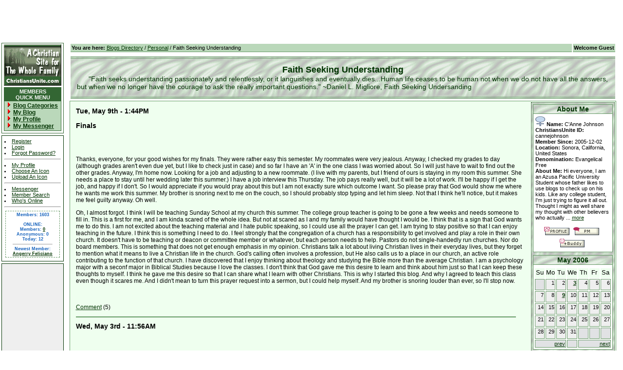

--- FILE ---
content_type: text/html; charset=UTF-8
request_url: http://members.christiansunite.com/blog.cgi?monthyear=May_2006&userid=9970210754789
body_size: 29679
content:
<SCRIPT LANGUAGE="javascript">
<!--
var openpopup = new Array();

function getRealPos(i,which) {
 var iPos = 0
 while (i!=null) {
  iPos += i["offset" + which]
  i = i.offsetParent
 }
 return iPos
}
function showSelect(el, popname, leftOffset, topOffset, onlyone, group) {
 leftOffset = parseInt(leftOffset);
 topOffset = parseInt(topOffset);
 if (popname == '') {
  alert('No popup name supplied');
  return;
 }
 var left = getRealPos(el,"Left");
 var top  = getRealPos(el,"Top")

 if (onlyone && openpopup[group] != null) {
  hideSelect(openpopup[group]);
  openpopup[group] = null;
 }
 var popup = document.getElementById(popname);
 if (popup) {
  popup.style.left  = left + leftOffset;
  popup.style.top   = top + topOffset;
  popup.style.visibility = "visible";
  popup.style.display = "block";
  if (onlyone) {
   openpopup[group] = popname;
  }
 }
 else {
  alert('Could not locate id with name: ' + popname);
  return;
 }
}
function hideSelect(popname) {
 if (popname == '') {
  alert('No popup name supplied');
  return;
 }
 var popup = document.getElementById(popname);
 if (popup) {
  popup.style.visibility = "hidden";
  popup.style.display = "none";
 }
 else {
  alert('Could not locate id with name: ' + popname);
  return;
 }
}  

var winRef;
function globalMakeWindow(url,width,height) {
 if (! width) {width=600;}
 if (! height) {height=400;}
 if (winRef && (! winRef.closed)) { winRef.close() }
 remote = window.open("","popupwindow","scrollbars=yes,resizable=yes,width="+width+",height="+height);
 remote.location.href = url;
 if (remote.opener == null) window.opener = window;
 winRef = remote;
 remote.focus();
}
function globalMakePlainWindow(url,width,height) {
 if (! width) {width=600;}
 if (! height) {height=400;}
 if (winRef && (! winRef.closed)) { winRef.close() }
 remote = window.open("","plainpopupwindow","scrollbars=no,resizable=no,width="+width+",height="+height);
 remote.location.href = url;
 if (remote.opener == null) window.opener = window;
 winRef = remote;
 remote.focus();
}
function globalMakeInstantMessengerWindow(url,width,height) {
 if (! width) {width=600;}
 if (! height) {height=400;}
 if (winRef && (! winRef.closed)) { winRef.close() }
 remote = window.open("","InstantMessengerWindow","scrollbars=yes,resizable=yes,width="+width+",height="+height);
 remote.location.href = url;
 if (remote.opener == null) window.opener = window;
 winRef = remote;
 remote.focus();
}
function globalMakeJavaGamesWindow(url,width,height) {
 if (! width) {width=600;}
 if (! height) {height=400;}
 if (winRef && (! winRef.closed)) { winRef.close() }
 remote = window.open("","JavaGamesWindow","scrollbars=no,resizable=no,width="+width+",height="+height);
 remote.location.href = url;
 if (remote.opener == null) window.opener = window;
 winRef = remote;
 remote.focus();
}
function globalMakeFullWindow(url) {
 if (winRef && (! winRef.closed)) { winRef.close() }
 remote = window.open("","fullwindow");
 remote.location.href = url;
 if (remote.opener == null) window.opener = window;
 winRef = remote;
 remote.focus();
} 

function globalConfirm(txt,windowlocation,url) {
 if(confirm(txt)){
  windowlocation.href = url;   
 }
}
function globalAlert(txt) {
 alert(txt);  
}
function globalDrawCalendar(url, width, height, UpdateMonthField, UpdateDayField, UpdateYearField, formname ){  
 var month = eval ('document.' + formname + '.' + UpdateMonthField + '.value');
 var day   = eval ('document.' + formname + '.' + UpdateDayField + '.value');
 var year  = eval ('document.' + formname + '.' + UpdateYearField + '.value');
 url = url + "?action=drawcalendar&month=" + month + "&day=" + day + "&year=" + year + "&UpdateDayField=" + UpdateDayField + "&UpdateMonthField=" + UpdateMonthField + "&UpdateYearField=" + UpdateYearField + "&formname=" + formname;
 if (! width) {width=250;}
 if (! height) {height=300;}
 if (winRef && (! winRef.closed)) { winRef.close() }
 remote = window.open("","popupwindow","scrollbars=no,resizable=yes,width="+width+",height="+height);
 remote.location.href = url;
 if (remote.opener == null) window.opener = window;
 winRef = remote;
 remote.focus();
}
//-->
</SCRIPT>	
	
 
<HTML>
  <HEAD>
    <TITLE>
      Faith Seeking Understanding
    </TITLE>
<meta name="DESCRIPTION" content=""Faith seeks understanding passionately and relentlessly, or it languishes and eventually dies...Human life ceases to be human not when we do not have all the answers, but when we no longer have the c">
<meta name="KEYWORDS" content="">
<meta name="ROBOTS" content="noindex">
<link rel="alternate" type="application/rss+xml" title="Faith Seeking Understanding" href="http://members.christiansunite.com/blog.cgi?userid=9970210754789&action=rss" />
  </HEAD>
<LINK href="http://members.christiansunite.com/members/style-blogs/blogs-css.css" rel=stylesheet type=text/css>
<LINK href="/members/style-blogs/3.css" rel=stylesheet type=text/css>
  <BODY>
<TABLE CELLSPACING=0 CELLPADDING=0 BORDER=0 class="BodyTable" width=100% bgcolor=white><TR><TD>
<!-- start ad code -->
<CENTER>
<TABLE CELLSPACING=0 CELLPADDING=0 BORDER=0 width=597><TR><TD align=left valign=top width=468 height=78>

<IFRAME SRC="http://advertising.christiansunite.com/cgi-bin/image.cgi?33.02.1.0.1.http://members|christiansunite|com/blog|cgi" width=471 height=80 frameborder=0 border=0 marginheight=3 marginwidth=0 vspace=0 scrolling=no></IFRAME>
 
</td>
<td valign=top width=123 align=right>
<font class=arial10>
<SCRIPT language="javascript" SRC=http://advertising.christiansunite.com/cgi-bin/topad.cgi?1></SCRIPT>
</td></tr></table>
</center>
</font>
<!-- end ad code -->

<TABLE CELLSPACING=0 CELLPADDING=0 BORDER=0><TR><TD height=5></td></tr></table>
</td></tr></table>


<TABLE width=100% border="0" cellspacing="0" cellpadding="0">
	<TR>
		<TD STYLE="text-align: center;">

			<TABLE CELLSPACING=0 CELLPADDING=1 BORDER=0 class="mainmenu2"><TR><TD><TABLE CELLSPACING=0 CELLPADDING=0 BORDER=0  bgcolor=white><TR><TD align=center>
<img src="http://wallpaper.christiansunite.com/images/transparent.gif" height=2 width=1 alt=""><BR>
<A HREF="http://www.christiansunite.com/" onClick="javascript: window.location='http://www.christiansunite.com/'; return true;"><TABLE CELLSPACING=0 CELLPADDING=0 BORDER=0><TR><TD class="image_src">
</td></tr></table></a>
<!--
<CENTER><TABLE CELLSPACING=0 CELLPADDING=1 BORDER=0 width=118><TR><TD align=center><font class=arial11><SCRIPT language="javascript" SRC=http://advertising.christiansunite.com/cgi-bin/aids.cgi?members></SCRIPT></font></td></tr></table></CENTER>
-->

<CENTER><TABLE CELLSPACING=0 CELLPADDING=0 BORDER=0><TR><TD height=2></td></tr></table></CENTER>

<TABLE CELLSPACING=0 CELLPADDING=0 BORDER=0 width=126><TR><TD align=center>
	<TABLE CELLSPACING=0 CELLPADDING=1 BORDER=0 bgcolor=white><TR><TD>
	<TABLE CELLSPACING=0 CELLPADDING=1 BORDER=0 class="mainmenu2" width="118"><TR><TD>
	<table border="0" cellpadding="2" cellspacing="0" width=100%>

      <tr><td align="center" class="mainmenu2"><font color="#FAFAFA" face="helvetica,Arial" size="2" class=arial11><strong>MEMBERS<BR>QUICK MENU</strong></font></td></tr>
      <tr>
	<td class="mainmenu3"><font size="2" face="helvetica,Arial" class=arial12>
<IMG SRC="http://members.christiansunite.com/my_images/big_arrow.gif" WIDTH="6" HEIGHT="10" align=top hspace=5><a href="http://members.christiansunite.com/blogcategory.cgi"><b>Blog Categories</b></a><BR>
<IMG SRC="http://members.christiansunite.com/my_images/big_arrow.gif" WIDTH="6" HEIGHT="10" align=top hspace=5><a href="http://members.christiansunite.com/blogging.cgi"><b>My Blog</b></a><BR>
<IMG SRC="http://members.christiansunite.com/my_images/big_arrow.gif" WIDTH="6" HEIGHT="10" align=top hspace=5><a href="http://members.christiansunite.com/profile.cgi"><b>My Profile</b></a><BR>

<IMG SRC="http://members.christiansunite.com/my_images/big_arrow.gif" WIDTH="6" HEIGHT="10" align=top hspace=5><a href="http://members.christiansunite.com/sitemessenger.cgi?"><b>My Messenger</b></a>
<!--<BR>
<IMG SRC="http://members.christiansunite.com/my_images/big_arrow.gif" WIDTH="6" HEIGHT="10" align=top hspace=5><a href="http://members.christiansunite.com/help.cgi?ids=5008,5000,1000"><b>Help</b></a>
-->
<br>	</font></td></tr> </table></td></tr></table></td></tr></table></td></tr></table>
</td></tr></table>
<CENTER><TABLE CELLSPACING=0 CELLPADDING=0 BORDER=0 bgcolor=white width=100%><TR><TD height=3 bgcolor=white></td></tr></table></CENTER>
</td></tr></table>

<CENTER><TABLE CELLSPACING=0 CELLPADDING=0 BORDER=0><TR><TD height=4></td></tr></table></CENTER>
 
<TABLE CLASS="sidemenu"><TR><TD>
  <LI><A HREF="http://members.christiansunite.com/register.cgi">Register</A>
  <LI><A HREF="http://members.christiansunite.com/login.cgi">Login</A>
  <LI><A HREF="http://members.christiansunite.com/emailpassword.cgi">Forgot Password?</A>
  <HR STYLE="color: #CCCCCC;">
  <LI><A HREF="http://members.christiansunite.com/profile.cgi">My Profile</A>
  <LI><A HREF="http://members.christiansunite.com/icons.cgi">Choose An Icon</A>
  <LI><A HREF="http://members.christiansunite.com/icons.cgi?action=uploadform">Upload An Icon</A>
  <HR STYLE="color: #CCCCCC;">
  <LI><A HREF="http://members.christiansunite.com/sitemessenger.cgi?">Messenger</A>
  <LI><A HREF="http://members.christiansunite.com/membersearch.cgi">Member Search</A>
  <LI><A HREF="http://members.christiansunite.com/whoshere.cgi">Who's Online</A>
  <HR STYLE="color: #CCCCCC;">
  			<TABLE STYLE="width: 100%;">
				<TR>
					<TD class="OnlineInformation">
						Members: 1603<BR><BR>
						ONLINE:
						<BR>Members: <A HREF="http://members.christiansunite.com/whoshere.cgi" TARGET="_top">
						0</A>	
						<BR>Anonymous: 
						0<BR>
						Today: 12

<HR size=1 width=75% size=1>
<center>Newest Member:<BR><A HREF="http://members.christiansunite.com/moreinfo.cgi?userid=9970845956440">Angerry Feliciano</A></center>

					</TD>
				</TR>
			</TABLE>
 
</td></tr></table>
<CENTER><TABLE CELLSPACING=0 CELLPADDING=0 BORDER=0 width=10><TR><TD height=4></td></tr></table></CENTER>
<TABLE class="google_120x600"><TR><TD>
<script type="text/javascript"><!--
google_ad_client = "pub-6741619972424625";
google_ad_width = 120;
google_ad_height = 240;
google_ad_format = "120x240_as";
google_ad_type = "text_image";
google_ad_channel ="7987132084";
google_color_border = "ffffff";
google_color_bg = "";
google_color_link = "000000";
google_color_url = "999999";
google_color_text = "333333";
//--></script>
<script type="text/javascript"
  src="http://pagead2.googlesyndication.com/pagead/show_ads.js">
</script>
</td></tr></table>
<CENTER><TABLE CELLSPACING=0 CELLPADDING=0 BORDER=0><TR><TD height=5></td></tr></table></CENTER>


<script type="text/javascript" src="http://www.christiansunite.com/cgi-bin/more_from_js.cgi"></script>


 


		</TD>
		
		<TD ALIGN=CENTER VALIGN=TOP width=98%>
			<table width=98% align=center>
				<TR>
					<TD class="youre_here" width=100%>
						<b>You are here:</b> <A HREF="http://members.christiansunite.com/blogcategory.cgi" ID=homelink>Blogs Directory</A> /
						<A HREF="http://members.christiansunite.com/blogcategory.cgi?categoryid=9990173127380">Personal</A>
						/ Faith Seeking Understanding
					</TD>
					<TD class="youre_here" width=50 nowrap>
						<nobr><B>Welcome Guest</b></nobr>
					</td>
				</tr>

				<TR>
					<TD height=3></td>
				</tr>
			</table>

    

			<TABLE STYLE="width:98%;">
				<TR>
      <TD COLSPAN="2" align=left class="blogheader" width=100%>
<TABLE class="blogheaderinner" width=100%><TR><TD width=100%>
        <center><font class=class18b>Faith Seeking Understanding</font><BR>
						</center>
					<font class=class14n>&nbsp;&nbsp;&nbsp;&nbsp;&nbsp;&nbsp;"Faith seeks understanding passionately and relentlessly, or it languishes and eventually dies...Human life ceases to be human not when we do not have all the answers, but when we no longer have the courage to ask the really important questions." ~Daniel L. Migliore, Faith Seeking Undersanding</font>
					</TD>
</td></tr></table>

				</TR>
	
				<TR>
					<TABLE CLASS="MainTable" CELLSPACING=2 CELLPADDING=2 width=98% align=center><TR>
					<TD VALIGN=TOP width=100%>
						<TABLE  CLASS="InnerTable" STYLE="width: 100%;"><TR><TD width=100%>
							<TABLE width=100% BORDER=0 CELLSPACING=0 CELLPADDING=5><TR>
  <TD>
    <h3>Tue, May 9th - 1:44PM</h3>
    <h3>Finals</h3><BR><BR>
    <P>Thanks, everyone, for your good wishes for my finals. They were rather easy this semester. My roommates were very jealous. Anyway, I checked my grades to day (although grades aren't even due yet, but I like to check just in case) and so far I have&nbsp;an 'A' in the one class I was worried about. So I will just have to wait to find out the other grades. Anyway, I'm home now. Looking for a job and adjusting to a new roommate. (I live with my parents, but I friend of ours is staying in my room this summer. She needs a place to stay until her wedding later this summer.) I have a job interview this Thursday. The job pays really well, but it will be a lot of work. I'll be happy if I get the job, and happy if I don't. So I would appreciate if you would pray about this but I am not exactly sure which outcome I want. So please pray that God would show me where he wants me work this summer. My brother is snoring next to me on the couch, so I should probably stop typing and let him sleep. Not that I think he'll notice, but it makes me feel guilty anyway. Oh well.</P>
<P>Oh, I almost forgot. I think I will be teaching Sunday School at my church this summer. The college group teacher is going to be gone a few weeks and needs someone to fill in. This is a first for me, and I am kinda scared of the whole idea. But not at scared as I and my family would have thought I would be. I think that is a sign that God wants me to do this. I am not excited about the teaching material and I hate public speaking, so I could use all the prayer I can get. I am trying to stay positive so that I can enjoy teaching in the future. I think this is something I need to do. I feel strongly that the congregation of a church has a responsibility to get involved and play a role in their own church. It doesn't have to be teaching or&nbsp;deacon or committee member or whatever, but each person needs to help. Pastors do not single-handedly run churches. Nor do board members. This is something that does not get enough emphasis in my opinion. Christians talk a lot about living Christian lives in their everyday lives, but they forget to mention what it means to live a Christian life in the church.&nbsp;God's calling often involves a profession, but He also calls us to a place in our church, an active role contributing to the function of that church. I have discovered that I enjoy thinking about theology and studying the Bible more than the average Christian. I am a psychology major with a seconf major in Biblical Studies because I love the classes. I don't think that God gave me this desire to learn and think about him just so that I can keep these thoughts to myself. I think he gave me this desire so that I can share what I learn with other Christians. This is why I started this blog. And why I agreed to teach this class even though it scares me. And I didn't mean to turn this prayer request into a sermon, but I could help myself. And my brother is snoring louder than ever, so I'll stop now. </P><BR><BR>
    <A HREF=http://members.christiansunite.com/blog.cgi?action=viewcomment&monthyear=May_2006&postid=9980224444656&userid=9970210754789>Comment</A> (5)
    <P><TABLE  CLASS="DataColumn" STYLE="width: 98%;" CELLSPACING=0 CELLPADDING=0 BORDER=0 width=100%><TR><TD height=1  width=100%></td></tr></table></P>
  </TD>
</TR><TR>
  <TD>
    <h3>Wed, May 3rd - 11:56AM</h3>
    <h3></h3><BR><BR>
    <P>Sorry, everyone. It's finals week here. No deep thoughts this week.</P><BR><BR>
    <A HREF=http://members.christiansunite.com/blog.cgi?action=viewcomment&monthyear=May_2006&postid=9980223919789&userid=9970210754789>Comment</A> (3)
    <P><TABLE  CLASS="DataColumn" STYLE="width: 98%;" CELLSPACING=0 CELLPADDING=0 BORDER=0 width=100%><TR><TD height=1  width=100%></td></tr></table></P>
  </TD>
</TR></TABLE><center><P><a href="http://members.christiansunite.com/blog.cgi?userid=9970210754789">Back to Blog Main Page</a></center>
						</td></tr></table>

					</TD>
							

			  
							
<TD CLASS="AboutOuterColumn" WIDTH=160 VALIGN=TOP ALIGN=CENTER>
<img src="http://quiz.christiansunite.com/images/transparent.gif" height=1 width=160 alt=""><BR>
					<div style="padding-top: 0px; padding-left:1px; padding-right:1px; padding-bottom: 1px;"><TABLE CLASS="Small_CalendarTable" align=center>
	<TR>
	<TD width=100% CLASS="TitleRowAbout">About Me</TD></TR><TR><TD width=100%><img src="http://quiz.christiansunite.com/images/transparent.gif" height=1 width=160 alt=""><BR><TABLE width=100% class="InnerAboutTables"><TR><TD width=100%><font class=class11n>
	<IMG SRC="http://members.christiansunite.com/members/images/tokens/female.gif"> <b>Name: </b>C'Anne  Johnson<BR>
	<b>ChristiansUnite ID: </b>cannejohnson<BR>
	<b>Member Since: </b>2005-12-02<BR>
	<b>Location: </b>Sonora, California, United States<BR>
	<b>Denomination: </b>Evangelical Free<BR>
	<b>About Me: </b>Hi everyone, I am an Azusa Pacific University Student whose father likes to use blogs to check up on his kids. Like any college student, I'm just trying to figure it all out. Thought I might as well share my thought with other believers who actually ... <a href="http://members.christiansunite.com/moreinfo.cgi?userid=9970210754789">more</a>
	<P align=center>
	<a href="http://members.christiansunite.com/moreinfo.cgi?userid=9970210754789" target="_top"><img src="http://members.christiansunite.com/members/images/buttons/CommunityMembers/profile.gif" border=0 width=58 height=23></a>
	<a href="http://members.christiansunite.com/sitemessenger.cgi?action=compose&targetid=9970210754789" target="_top"><img src="http://members.christiansunite.com/members/images/buttons/CommunityMembers/pm.gif" border=0 width=58 height=23></a>
	<a href="http://members.christiansunite.com/sitemessenger.cgi?action=addbuddy&targetid=9970210754789" target="_top"><img src="http://members.christiansunite.com/members/images/buttons/CommunityMembers/addbuddy.gif" border=0 width=58 height=23></a>
	</font></td></tr></table></td></tr></table></div>
					<div style="padding-top: 5px; padding-left:1px; padding-right:1px; padding-bottom: 1px;"><TABLE CLASS="Small_CalendarTable" width=100% align=center><TR>
<TD class="TitleRowAbout" COLSPAN="7" width=100%>May&nbsp;2006</TD>
</TR>
<TR><TD COLSPAN=7><TABLE width=100% class="InnerAboutTables"><TR><TD width=100% COLSPAN=7><TR CLASS="MenuRow">
<TD>
Su
</TD><TD>
Mo
</TD><TD>
Tu
</TD><TD>
We
</TD><TD>
Th
</TD><TD>
Fr
</TD><TD>
Sa
</TD></TR>
<TR CLASS="DataRow">
<TD CLASS="Small_FillerDates">&nbsp;</TD>
<TD CLASS="Small_NormalDates">
1</TD>
<TD CLASS="Small_NormalDates">
2</TD>
<TD CLASS="Small_DatesWithEvents">
<A HREF="http://members.christiansunite.com/blog.cgi?userid=9970210754789&targetdate=2006_5_3&monthyear=May_2006">3</A>
</TD>
<TD CLASS="Small_NormalDates">
4</TD>
<TD CLASS="Small_NormalDates">
5</TD>
<TD CLASS="Small_NormalDates">
6</TD>
</TR>
<TR CLASS="DataRow">
<TD CLASS="Small_NormalDates">
7</TD>
<TD CLASS="Small_NormalDates">
8</TD>
<TD CLASS="Small_DatesWithEvents">
<A HREF="http://members.christiansunite.com/blog.cgi?userid=9970210754789&targetdate=2006_5_9&monthyear=May_2006">9</A>
</TD>
<TD CLASS="Small_NormalDates">
10</TD>
<TD CLASS="Small_NormalDates">
11</TD>
<TD CLASS="Small_NormalDates">
12</TD>
<TD CLASS="Small_NormalDates">
13</TD>
</TR>
<TR CLASS="DataRow">
<TD CLASS="Small_NormalDates">
14</TD>
<TD CLASS="Small_NormalDates">
15</TD>
<TD CLASS="Small_NormalDates">
16</TD>
<TD CLASS="Small_NormalDates">
17</TD>
<TD CLASS="Small_NormalDates">
18</TD>
<TD CLASS="Small_NormalDates">
19</TD>
<TD CLASS="Small_NormalDates">
20</TD>
</TR>
<TR CLASS="DataRow">
<TD CLASS="Small_NormalDates">
21</TD>
<TD CLASS="Small_NormalDates">
22</TD>
<TD CLASS="Small_NormalDates">
23</TD>
<TD CLASS="Small_NormalDates">
24</TD>
<TD CLASS="Small_NormalDates">
25</TD>
<TD CLASS="Small_NormalDates">
26</TD>
<TD CLASS="Small_NormalDates">
27</TD>
</TR>
<TR CLASS="DataRow">
<TD CLASS="Small_NormalDates">
28</TD>
<TD CLASS="Small_NormalDates">
29</TD>
<TD CLASS="Small_NormalDates">
30</TD>
<TD CLASS="Small_NormalDates">
31</TD>
<TD CLASS="Small_FillerDates">&nbsp;</TD>
<TD CLASS="Small_FillerDates">&nbsp;</TD>
<TD CLASS="Small_FillerDates">&nbsp;</TD>
</TR>
<TR>
<TD COLSPAN="3" CLASS="Small_FillerDates">
<A HREF="http://members.christiansunite.com/blog.cgi?userid=9970210754789&monthyear=Apr_2006">prev</A>
</TD>
<TD CLASS="Small_FillerDates">&nbsp;</TD>
<TD COLSPAN="3" CLASS="Small_FillerDates">
<A HREF="http://members.christiansunite.com/blog.cgi?userid=9970210754789&monthyear=Jul_2006">next</A>
</TD>
</TR>
</TABLE></td></tr></table></div>
					<div style="padding-top: 5px; padding-left:1px; padding-right:1px; padding-bottom: 1px;"><TABLE CLASS="Small_CalendarTable">
<TR>
<TD CLASS="TitleRowAbout" width=100%>
Archives
</TD>
</TR><TR><TD width=100%><img src="http://quiz.christiansunite.com/images/transparent.gif" height=1 width=160 alt=""><BR><TABLE width=100% class="InnerAboutTables"><font class=class11n><TR CLASS="DataRow">
<TD CLASS="DataColumn">
<A HREF="http://members.christiansunite.com/blog.cgi?userid=9970210754789">Recent Posts</A>
</TD>
</TR><TR>
  <TD>
    <A HREF="http://members.christiansunite.com/blog.cgi?monthyear=Jul_2006&userid=9970210754789">Jul 2006</A>
  </TD>
</TR><TR>
  <TD>
    <A HREF="http://members.christiansunite.com/blog.cgi?monthyear=Apr_2006&userid=9970210754789">Apr 2006</A>
  </TD>
</TR><TR>
  <TD>
    <A HREF="http://members.christiansunite.com/blog.cgi?monthyear=Mar_2006&userid=9970210754789">Mar 2006</A>
  </TD>
</TR><TR>
  <TD>
    <A HREF="http://members.christiansunite.com/blog.cgi?monthyear=Feb_2006&userid=9970210754789">Feb 2006</A>
  </TD>
</TR><TR>
  <TD>
    <A HREF="http://members.christiansunite.com/blog.cgi?monthyear=Jan_2006&userid=9970210754789">Jan 2006</A>
  </TD>
</TR><TR>
  <TD>
    <A HREF="http://members.christiansunite.com/blog.cgi?monthyear=Dec_2005&userid=9970210754789">Dec 2005</A>
  </TD>
</TR></font></TABLE></td></tr></table></div>
					<div style="padding-top: 5px; padding-left:1px; padding-right:1px; padding-bottom: 1px;"><TABLE CLASS="Small_CalendarTable" width=100%>
<TR>
<TD CLASS="TitleRowAbout" width=100%>
Blog Roll
</TD>
</TR><TR><TD><TABLE width=100% class="InnerAboutTables"><TR><TD width=100%><TR>
  <TD>
    <A HREF="http://members.christiansunite.com/blog.cgi?userid=9970222666452" TARGET="_top" rel="nofollow">'Anonymous Confession of a Lunatic Friend'</A>
  </TD>
</TR><TR>
  <TD>
    <A HREF="http://members.christiansunite.com/blog.cgi?userid=9980209518962" TARGET="_top" rel="nofollow">Forty Days of Purpose</A>
  </TD>
</TR><TR>
  <TD>
    <A HREF="http://members.christiansunite.com/blog.cgi?userid=9970199712677" TARGET="_top" rel="nofollow">Lee's Head goes Rattle</A>
  </TD>
</TR><TR>
  <TD>
    <A HREF="http://members.christiansunite.com/blog.cgi?userid=9990202360020" TARGET="_top" rel="nofollow">Mel's Daily Study</A>
  </TD>
</TR><TR>
  <TD>
    <A HREF="http://members.christiansunite.com/blog.cgi?userid=9990207625791" TARGET="_top" rel="nofollow">Mu Xiao Yang's Blog</A>
  </TD>
</TR><TR>
  <TD>
    <A HREF="http://members.christiansunite.com/blog.cgi?userid=9990203483852" TARGET="_top" rel="nofollow">Pat's Photography</A>
  </TD>
</TR><TR>
  <TD>
    <A HREF="http://members.christiansunite.com/blog.cgi?userid=9970206947251" TARGET="_top" rel="nofollow">Smokey the Dog's Blog</A>
  </TD>
</TR><TR>
  <TD>
    <A HREF="http://members.christiansunite.com/blog.cgi?userid=9970199719785" TARGET="_top" rel="nofollow">Walking in the Light</A>
  </TD>
</TR></td></tr></table></td></tr></table></div>

<div style="padding-top: 5px; padding-left:1px; padding-right:1px; padding-bottom: 1px;">
<TABLE align=center class=subscribe cellspacing=5>
<TR><TD align=center><A HREF="javascript:alert('You must be logged-in to use this feature')"><IMG SRC ="http://members.christiansunite.com/members/images/buttons/BACBlogger/subscribe.gif" NAME="Subscribe" WIDTH = "100" HEIGHT = "30" BORDER="0" ALT="Subscribe" ></A></td></tr>
<TR><TD align=center>
<SCRIPT>
<!--
if ((navigator.appVersion.indexOf("MSIE") > 0)
  && (parseInt(navigator.appVersion) >= 4)) {
    var sText = "<U><SPAN STYLE='color:blue;cursor:hand;'";
    sText += "onclick='window.external.AddFavorite(location.href,";
    sText += "document.title);'><img src='http://members.christiansunite.com/my_images/button_bookmark.gif' width=100 height=30 border=0></SPAN></U>";
    document.write(sText);
}
//-->
</SCRIPT>
</td></tr>
<TR><TD align=center><script language="javascript" src="http://www.christiansunite.com/cgi-bin/refer.cgi?http://members.christiansunite.com/my_images/button_tell.gif"></script></td></tr>
<TR><TD align=center><a href="http://members.christiansunite.com/blog.cgi?userid=9970210754789&action=rss" target="_blank"><img src="http://members.christiansunite.com/my_images/valid-rss.gif" border=0 width=61 height=15></a><a href="http://rss.christiansunite.com/faq.shtml"><img src="http://members.christiansunite.com/my_images/question_mark.gif" border=0 width=15 height=15 hspace=2></a></td></tr>
<TR><TD align=center style="padding:2px;border:1px solid black;">Views: 14944</td></tr>
<TR><TD align=center> </td></tr>
</table>
</div>
</TD>




					</td></tr></table>
					
					
				</TR>
			</TABLE>
		</TD>
	</TR>
</TABLE>

<SCRIPT LANGUAGE="JavaScript">
<!--
var random = parseInt(Math.random()*10000);
document.write('<IMG SRC="http://www.christiansunite.com/image.cgi?' + random + '&&' + document.referrer + '&&blogs" WIDTH=1 HEIGHT=1  BORDER=0>'); 
//-->
</SCRIPT>
<noscript>
<img SRC="http://www.christiansunite.com/image.cgi?&&&&blogs" border="0" WIDTH="1" HEIGHT="1">
</noscript> 


<script type="text/javascript"><!--
var winW = 630;
var ad_width = 468;
var ad_height = 60;
var ad_format = "468x60_as";
if (document.body && document.body.offsetWidth) {
 winW = document.body.offsetWidth;
}
if (document.compatMode=='CSS1Compat' &&
    document.documentElement &&
    document.documentElement.offsetWidth ) {
 winW = document.documentElement.offsetWidth;
}
if (window.innerWidth) {
 winW = window.innerWidth;
}
if(winW >= 1024) {
	ad_width = 728;
	ad_height = 90;
	ad_format = "728x90_as";
}
//--></script>
<BR><center><HR size=1 color=black>
	<font size=1  class="arial10">
	
	<P><B>More From ChristiansUnite... </B>&nbsp;&nbsp;
	
	<a href="http://www.christiansunite.com/aboutus.shtml" rel="nofollow">About Us</A> | 
	<script>document.write('<a'+' h'+'ref="mai' + 'l' + 'to:'+'sup'+'port'+'@'+'christi'+'ansu'+'nite'+'.c'+'om">Contact Us</a> | ');</script>
	<script>document.write('<a'+' h'+'ref="http://holi'+'days'+'.christia'+'nsunite'+'.com/" rel="nofollow">Christian Holidays</a> | ');</script>
	<a href="http://www.christiansunite.com/privacy.shtml" rel="nofollow">Privacy Policy</A> | 
	<script language="javascript" src="http://www.christiansunite.com/cgi-bin/refer.cgi?text:Recommend+This+Page"></script> | 
	<a href="http://www.christiansunite.com/map.shtml" rel="nofollow">ChristiansUnite.com Site Map</A> | 
	<a href="http://www.christiansunite.com/beliefs.shtml" rel="nofollow">Statement of Beliefs</A>
	<center>

	<script type="text/javascript"><!--
	document.write('<HR size=1 color=black>');
	document.write('<TABLE CELLSPACING=0 CELLPADDING=0 BORDER=0 width=100% align=center bgcolor=white style="padding-top:5px;"><TR><TD colspan=3 align=left width=100% bgcolor=cccccc>');
	
	document.write('</td></tr>');
	document.write('<TR bgcolor=white><TD align=center>');
	//--></script>
				<script type="text/javascript"><!--
				google_ad_client = "pub-6741619972424625";

				google_alternate_ad_url = "";
				google_ad_width = 468;
				google_ad_height = 60;
				google_ad_format = "468x60_as";
				google_ad_type = "text_image";
				google_ad_channel ="8190667855";
				google_color_border = "ffffff";
				google_color_bg = "ffffff";
				google_color_link = "000099";
				google_color_url = "000000";
				google_color_text = "000000";
				//--></script>
				<script type="text/javascript"
				  src="http://pagead2.googlesyndication.com/pagead/show_ads.js">
				</script>
				<script type="text/javascript"><!--
	document.write('</td></tr>');document.write('</table>');
	//--></script>
	
	<BR><HR size=1 color=black><B><font class=arial11><i>Copyright &copy; 1999-2025 <a href="http://www.christiansunite.com/">ChristiansUnite.com</a>. All rights reserved.<br>
	Please send your questions, comments, or bug reports to the <script>document.write('<a'+' h'+'ref="mai' + 'l' + 'to:'+'web'+'mas'+'ter'+'@'+'christi'+'ansunite'+'.c'+'om">Webmaster</a>.');</script><noscript>webmaster.</noscript></i></font>
	</B></font></center><BR>
<script src="http://www.google-analytics.com/urchin.js" type="text/javascript">
</script>
<script type="text/javascript">
_uacct = "UA-446849-1";
urchinTracker();
</script>

</body>
</html>

<!--
Copyright Ecreations Software Inc.
All rights reserved
Ecreations is a registered trademark of Ecreations Software Inc.
-->

<!-- Templates Called: 
	5008 ('Front End: Blog View')
	5000 ('BAC Blogger Default Template')
	1000 ('Global Default (fall back template)')
-->
<!-- Template Used: '5008'-->


--- FILE ---
content_type: text/html; charset=utf-8
request_url: https://www.google.com/recaptcha/api2/aframe
body_size: 266
content:
<!DOCTYPE HTML><html><head><meta http-equiv="content-type" content="text/html; charset=UTF-8"></head><body><script nonce="EIKzZ8N_inrhd-DU-6Cfew">/** Anti-fraud and anti-abuse applications only. See google.com/recaptcha */ try{var clients={'sodar':'https://pagead2.googlesyndication.com/pagead/sodar?'};window.addEventListener("message",function(a){try{if(a.source===window.parent){var b=JSON.parse(a.data);var c=clients[b['id']];if(c){var d=document.createElement('img');d.src=c+b['params']+'&rc='+(localStorage.getItem("rc::a")?sessionStorage.getItem("rc::b"):"");window.document.body.appendChild(d);sessionStorage.setItem("rc::e",parseInt(sessionStorage.getItem("rc::e")||0)+1);localStorage.setItem("rc::h",'1768825758118');}}}catch(b){}});window.parent.postMessage("_grecaptcha_ready", "*");}catch(b){}</script></body></html>

--- FILE ---
content_type: text/css
request_url: http://members.christiansunite.com/members/style-blogs/3.css
body_size: 11213
content:
/* Lime Soda */

 	body {
		font-family: arial, verdana;
		margin: 3; 
		padding: 0;
		text-align: center;
		font-size: 12px;
	}
	a {
		color: #003300;
	}
	a:visited {
		color: #003300;
	}
	td {
		vertical-align: top;
		font-size: 12px;
	}
	td.image_src {
		padding: 85px 0 0 0;
    	overflow: hidden;
    	background-image: url("http://members.christiansunite.com/members/style-blogs/site_118x85_3.gif");
    	background-repeat: no-repeat;
   		height: 85px;
   		width:118px;
	}
	.ism_menu {
		font-size: 11px;
		width: 128;
		text-align: left;
		white-space: nowrap;
		background-color: #BAD8BA;
		border: 1px solid #003300;
		padding: 4px;
	}
	
	.class14b { font-weight: bold; font-size:14px; }
	.class18b { font-weight: bold; font-size:18px; }
	.class10n { font-size:10px; }
	.class11n { font-size:11px; }
	.class12n { font-size:12px; }
	.class14n { font-size:14px; }

.NavTop {padding:2px;border-bottom:1px solid #dddddd;background:#336633;font-size:11px;font-weight:bold;font-family:arial,sans-serif;color:#ffffff;}
.sideNavHeader {color:#000000;background:#BAD8BA;padding:1px 1px 1px 1px;text-align:center;font-size:10px;font-weight:bold;font-family:arial,sans-serif;}
#sideNav {width:128px;font-family:arial,sans-serif;font-weight:normal;font-size:10px;border:1px solid #336633;}
.sideNavUnit {border-bottom:0px solid #dddddd;border-top:1px solid #dddddd;font-size:10px;font-family:arial,sans-serif;}
.sideNavUnit a {color:#000099;background:#ffffff;text-decoration:none;display:block;padding:0px 0px 0px 3px;}
.sideNavUnit a:hover {color:#ffffff;background:#336633;text-decoration:none;border-right:4px solid #FF0000;}

/* The following classes are found in the default (PLUGIN:SPECIAL:header).  If you are   *
 * using our header and want to change its look and feel, you can use these.  Otherwise *
 * you can just delete them.                                                             */
 
	.headerlabelcol {
		white-space: nowrap;
		font-size: 10px;
		font-weight: bold;
		text-align: right;
	}
	.headerlinkcol {
		font-size: 10px;
	}
	.google_120x600 {
		font-size: 11px; /* */
		text-align: left;
		background-color: #EFEFEF;
		border: 1px solid #003300;
		padding: 0px;
	}
	.sidemenu td{
		font-size: 11px;
	}
	.sidemenu {
		font-size: 11px;
		width: 128;
		text-align: left;
		white-space: nowrap;
		background-color: #FFFFFF;
		border: 1px solid #003300;
		padding: 2px;
	}
	.innersidemenu {
		background-color: #336633;
	}
	.mainmenu {
		font-size: 11px;
		text-align: left;
		white-space: nowrap;
		background-color: #FFFFFF;
		border: 1px #003300;
	}
	.mainmenu2 {
		background-color: #336633;
		border: 1px #003300;
	}
	td.mainmenu3 {
		background-color: #BAD8BA;
	}
	.youre_here {
		background-color: #BAD8BA;
		font-size: 11px;
		border-bottom: 1px solid #669966;
		padding: 2px;
	}
	.subject {
		width:100%;
	}
	.subject td {
		padding-left:25px;
		font-size: 14px;
		width:100%;
		background-image: url(http://members.christiansunite.com/members/style-blogs/subject.gif);
		background-position: center left;
		background-repeat: no-repeat;
		height:18px;
	}

/* The following classes are found in the default help files. */

	.help_table {
		width: 98%;
		background-color: #EFEFEF;
		padding: 1px;
		border-collapse: collapse;
		border: 2px solid #CCFFCC; 
	}
	.help_headerrow {
		background-color: #000FCE;
		height: 20px;
	}
	.help_headerrow td {
		text-align: center;
		vertical-align: middle;
		font-size: 14px;
		font-weight: bold;
		color: #FFFFFF;
	}	
	.help_contentrow {
		height: 100px;
	}
	.help_contentrow td {
		color: #000000;
		font-size: 12px;
		text-align: left;
		padding: 5px;
	}
	.help_header {
		text-align: left;
		font-size: 14px;
		font-weight: bold;
		font-family: arial, helvetica;
		color: #000FCE;		
	}
	.help_subheader {
		text-align: left;
		font-size: 12px;
		font-weight: bold;
		font-family: arial, helvetica;
		color: #000000;		
	}

/* The following classes are just here for reference.  They modify form fields but * 
 * are not directly tied to our software.  They would affect any form.  It's cool  *
 * to change the look of form though in the interest of "coolness" why not?        *
 */
	ul{
		margin-top: 0;
		margin-bottom: 0
	}
	form{
		margin-top: 0;
		margin-bottom: 0
	}
	input{
		background-color: #FFFFFF; 
		color: #000000;
	}
	select{
		background-color: #FFFFFF; 
		color: #000000; 
		border: 1px solid #000FCE;
	}
	textarea{
		background-color: #FFFFFF; 
		color: #000000; 
		border: 1px solid #000FCE;
	}
	.radio{
		background-color: #000000; 
		color: #000000
	}

/* The following classes are used throughout the site.  Virtually all plugins use them. */
	.MainTable {
		padding: 0px;
		border-collapse: separate;
		border: 1px solid #669966; 
		background-color: EFFFEF;
	}
	.InnerTable {
	}
	.MainLine {
		width: 100%;
		height: 1px;
		border-bottom: 4px double #669966;		/* same as blogheader */
	}
	.BlogSettingsMainTable {
		padding: 0px;
		border-collapse: collapse;
		border: 1px solid #669966; 
		background-color: #F9F9F9;
	}
	td.OnlineInformation {
		font-size: 9px;
		font-color: #1964BD;
		font-weight: bold;
		color: #1964BD;
		text-align: center;
		vertical-align: top;
		font-family: verdana, arial;
		border:1px dashed #669966;
		padding:2px;
	}
	.TitleRow {
		background-color: #EEFFEE;
		height: 20px;
		vertical-align: top;
		text-align: center;
	}
	.blogheader {
		background-image: url(http://members.christiansunite.com/members/style-blogs/green_wave.gif);
		background-position: top left;
		padding: 10px;
		text-align: left;
		color: #003300;
		background-color: #E0FDE0;
		border-top: 4px double #669966; 
		border-bottom: 4px double #669966; /* solid dashed dotted double groove ridge inset outset */
	}
	.blogheaderinner {
		color: #003300;
	}
	.TitleRow td, .TitleRow td a {
		text-align: center;
		vertical-align: middle;
		font-weight: bold;
		color: #003300;
		border-bottom: 1px solid #669966;
		font-size: 14px;
		font-weight: bold;
		background-image: url(http://members.christiansunite.com/members/style-blogs/green_wave.gif);
	}	
	.TitleRowAbout {
		text-align: center;
		vertical-align: middle;
		font-weight: bold;
		color: #003300;
		border-bottom: 1px solid #669966;
		font-size: 14px;
		font-weight: bold;
		background-image: url(http://members.christiansunite.com/members/style-blogs/green_wave.gif);
	}	
	.InnerAboutTables {
	}
	.AboutOuterColumn {
		color: #000000;
		padding-left: 2px;
		background-image: url(http://members.christiansunite.com/members/style-blogs/green_wave.gif);
		border-bottom: 1px dotted #003300;
		border-top: 1px dotted #003300;
		border-left: 1px dotted #003300;
		border-right: 1px dotted #003300;
		background-color: white;
	}
	.MenuRow {
		background-color: #EEFFEE;
		height: 20px;
	}
	.MenuRow td {
		color: #000000;
		font-size: 13px;
		text-align: left;
	}	
	.DataRow {
		color: #000000;
		background-color: #EFEFEF;
		height: 23px;
	}

	/* Always appears in DataRow */
	.LabelColumn {
		width: 35%;
		background-color: #DDDDDD;
		border: 1px solid #669966;		
		color: #000000;
	}	
	.DataColumn {
		color: #000000;
		border-collapse: collapse;
		border: 1px solid #669966; 
	}
	.ColSpanningDataColumn {
		text-align: center;
		background-color: #FFFFFF;
		color: #000000;
	 	border: 1px solid #669966; 
	}
	.FooterRow {
		background-color: #EEFFEE;
		height: 20px;
		background-repeat: no-repeat;
		background-position: left;
		background-attachment: fixed;
	}
	
	.FooterRow td {
		color: #000000;
		text-align: center;
	}
	.DateLabel {
		color: #000000;
		font-size: 10px;
	}
	.CheckUncheckAll a {
		color: #000000;
		font-size: 10px;
	}

/* Classes for Virtual Popups.  Virtual Popups are Dynamic Html tables that hover over  *
 * the page in response to user action.  These are used to present information to users *
 * without the overhead of opening a new window.                                        */
   
	.VirtualPopupTable {
		width: 100%;
		padding: 1px;
		border-collapse: collapse;
		border: 2px solid #77AA77; 
		background-color: #D5FFD5;
	}
	.VirtualPopupTitleRow {
		background-color: #77AA77;
		height: 20px;
	}
	.VirtualPopupTitleRow td {
		text-align: left;
		vertical-align: middle;
		font-size: 12px;
		font-weight: bold;
		color: #FFFFFF;
	}
	.VirtualPopupMenuRow {
		background-color: #D5FFD5;
		height: 20px;
	}
	.VirtualPopupMenuRow td {
		color: #000000;
		font-size: 13px;
		text-align: left;
		border-top: 1px solid #669966;
	}	
	.VirtualPopupDataRow {
		color: #000000;
		background-color: #D5FFD5;
		height: 23px;
	}

	/* Always appears in DataRow (See the global section). */
	.VirtualPopupLabelColumn {
		background-color: #D5FFD5;
		color: #0D4C97;
		font-size: 10px;
	}	
	.VirtualPopupDataColumn {
	 	border: 1px color: #0E3D75; 
		background-color: #D5FFD5;
		color: #000000;
		font-size: 10px;
	}
	.VirtualPopupColSpanningDataColumn {
		text-align: center;
	 	border: 1px solid gray; 
		background-color: #FFFFFF;
		color: #000000;
		font-size: 10px;
	}
	.VirtualPopupFooterRow {
		background-color: #B5B5B6;
	}
	.VirtualPopupFooterRow td {
		color: #000000;
		font-size: 11px;
		text-align: right;
	}
	
	
/* The Following classes are used by the various calendar implementations.  These include *
 * MyCalendar (Auto-HomePage) and BAC Calendar.  There is one set of classes for mini views  *
 * and another for the larger views.                                                      */
 
	.Large_CalendarTable {
		width: 100%;
		background-color: #EFEFEF;
		padding: 1px;
		border-collapse: collapse;
		border: 2px solid #669966; 
	}
	.Large_DatesWithEvents {
		background-color: #EEEAEC;
		height: 50px;
		font-size: 11px;
		font-weight: bold;
		text-align: right;
	 	border: 1px solid #669966; 
	}
	.Large_TodaysDate {
		background-color: #D4DEEA;
		height: 50px;
		font-size: 11px;
		font-weight: bold;
		text-align: right;
	 	border: 1px solid #669966; 
	}
	.Large_NormalDates {
		background-color: #EFEFEF;
		height: 50px;
		font-size: 11px;
		text-align: right;
	 	border: 1px solid #669966; 
	}
	.Large_FillerDates {
		background-color: #E1E2E4;
		height: 50px;
		font-size: 11px;
		text-align: right;
	 	border: 1px solid #669966; 
	}
	
	.Small_CalendarTable {
		width: 100%;
		background-color: #FFFFFF;
		padding: 1px;
		border-collapse: collapse;
		border: 1px solid #669966;
	}
	.Small_DatesWithEvents {
		width: 14%;
		background-color: #EEEAEC;
		font-size: 11px;
		font-weight: bold;
		text-align: right;
	 	border: 1px solid #669966; 
	}
	.Small_TodaysDate {
		width: 14%;
		background-color: D4DEEA;
		font-size: 11px;
		font-weight: bold;
		text-align: right;
	 	border: 1px solid #669966; 
	}
	.Small_NormalDates {
		width: 14%;
		background-color: #EFEFEF;
		font-size: 11px;
		text-align: right;
	 	border: 1px solid #669966; 
	}
	.Small_FillerDates {
		width: 14%;
		background-color: #E1E2E4;
		font-size: 11px;
		text-align: right;
	 	border: 1px solid #669966; 
	}
	.Small_CalendarTable .MenuRow td {
		text-align: center;
	}
		
/* The following Classes are specific to BAC Calendar */
	.DateDescription {
		background-color: #BAD8BA;
		height: 50px;
		font-size: 10px;
		color: #000000;
	 	border: 2px solid #336633;
	 	padding: 2px; 
	}
	.DateNumber {
		text-align: right;
	}

</STYLE>

